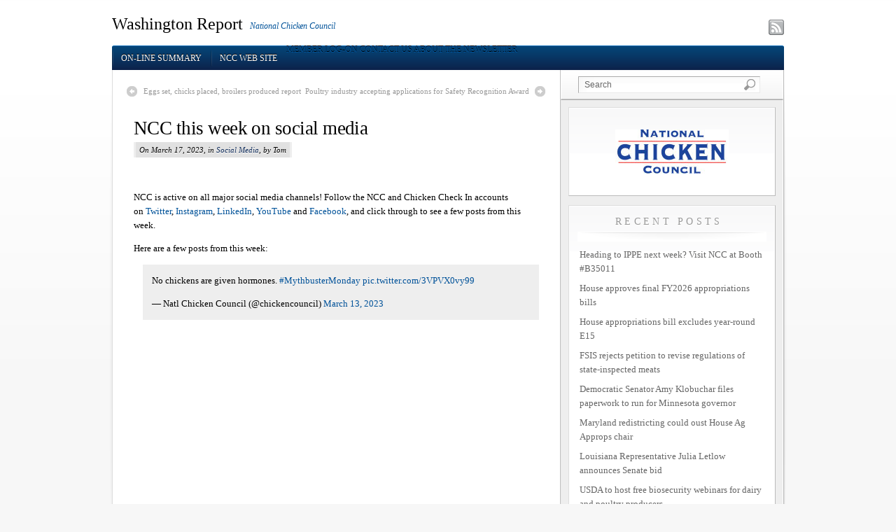

--- FILE ---
content_type: text/html; charset=UTF-8
request_url: https://www.nccwashingtonreport.com/2023/03/17/ncc-this-week-on-social-media-4/
body_size: 12724
content:
<!DOCTYPE html PUBLIC "-//W3C//DTD XHTML 1.0 Transitional//EN" "http://www.w3.org/TR/xhtml1/DTD/xhtml1-transitional.dtd">
<html xmlns="http://www.w3.org/1999/xhtml" lang="en-US">
  <head profile="http://gmpg.org/xfn/11">
	<meta http-equiv="Content-Type" content="text/html; charset=UTF-8" />
	<META NAME="ROBOTS" CONTENT="NOINDEX, NOFOLLOW">

<!-- Meta Images -->
	<link rel="shortcut icon" href="https://nccwashing1stg.wpengine.com/wp-content/uploads/2011/04/favicon.ico" type="image/x-icon" />	
<!-- Title and External Script Integration -->
			<title>NCC this week on social media - Washington Report</title>
		
	
<!-- Wordpress Stuff -->
	<meta name="generator" content="WordPress 6.8.3" /> <!-- leave this for stats -->
	<link rel="alternate" type="application/rss+xml" title="Washington Report RSS Feed" href="https://www.nccwashingtonreport.com/feed/" />
	<link rel="pingback" href="https://www.nccwashingtonreport.com/xmlrpc.php" />
	 <!-- This makes the comment box appear where the ‘reply to this comment’ link is -->
	<!-- Stylesheets -->
	<link rel="stylesheet" href="https://www.nccwashingtonreport.com/wp-content/themes/whitehouse/core/css/reset.css" type="text/css" media="screen" />
	<link rel="stylesheet" href="https://www.nccwashingtonreport.com/wp-content/themes/whitehouse/core/css/wp_core.css" type="text/css" media="screen" />
	<link rel="stylesheet" href="https://www.nccwashingtonreport.com/wp-content/themes/whitehouse/style.css" type="text/css" media="screen" />



<!-- Modules w/ Javascript -->	



	


<!-- IE -->
<!--[if lt IE 8]>
	<script src="http://ie7-js.googlecode.com/svn/version/2.0(beta3)/IE8.js" type="text/javascript"></script>
<![endif]-->
<!--[if IE 6]>
	<link rel="stylesheet" href="https://www.nccwashingtonreport.com/wp-content/themes/whitehouse/css/ie6.css" type="text/css" media="screen" />
	<script  type="text/javascript"  src="https://www.nccwashingtonreport.com/wp-content/themes/whitehouse/js/belatedpng.js"></script>
	<script>
	  DD_belatedPNG.fix('.pngbg, .welcometext, .icons a, .containershadow, .fboxdividers, #morefootbg, .plimage, .post-footer .left span, #welcome');
	 </script>	
<![endif]--><style type="text/css">


</style>
<!-- Font Replacement -->
  		<meta name='robots' content='index, follow, max-image-preview:large, max-snippet:-1, max-video-preview:-1' />
	<style>img:is([sizes="auto" i], [sizes^="auto," i]) { contain-intrinsic-size: 3000px 1500px }</style>
	
            <script data-no-defer="1" data-ezscrex="false" data-cfasync="false" data-pagespeed-no-defer data-cookieconsent="ignore">
                var ctPublicFunctions = {"_ajax_nonce":"481beff8a7","_rest_nonce":"6f98216d64","_ajax_url":"\/wp-admin\/admin-ajax.php","_rest_url":"https:\/\/www.nccwashingtonreport.com\/wp-json\/","data__cookies_type":"none","data__ajax_type":"rest","data__bot_detector_enabled":0,"data__frontend_data_log_enabled":1,"cookiePrefix":"","wprocket_detected":false,"host_url":"www.nccwashingtonreport.com","text__ee_click_to_select":"Click to select the whole data","text__ee_original_email":"The complete one is","text__ee_got_it":"Got it","text__ee_blocked":"Blocked","text__ee_cannot_connect":"Cannot connect","text__ee_cannot_decode":"Can not decode email. Unknown reason","text__ee_email_decoder":"CleanTalk email decoder","text__ee_wait_for_decoding":"The magic is on the way!","text__ee_decoding_process":"Please wait a few seconds while we decode the contact data."}
            </script>
        
            <script data-no-defer="1" data-ezscrex="false" data-cfasync="false" data-pagespeed-no-defer data-cookieconsent="ignore">
                var ctPublic = {"_ajax_nonce":"481beff8a7","settings__forms__check_internal":"0","settings__forms__check_external":"0","settings__forms__force_protection":0,"settings__forms__search_test":"1","settings__forms__wc_add_to_cart":"0","settings__data__bot_detector_enabled":0,"settings__sfw__anti_crawler":0,"blog_home":"https:\/\/www.nccwashingtonreport.com\/","pixel__setting":"3","pixel__enabled":true,"pixel__url":"https:\/\/moderate6-v4.cleantalk.org\/pixel\/f744851beafaa6163a54f1e465d861ac.gif","data__email_check_before_post":"1","data__email_check_exist_post":0,"data__cookies_type":"none","data__key_is_ok":false,"data__visible_fields_required":true,"wl_brandname":"Anti-Spam by CleanTalk","wl_brandname_short":"CleanTalk","ct_checkjs_key":"bdd86b1c0212087dd23c733d76bbbb36463f61a116aca174a0c60bedbc38ae43","emailEncoderPassKey":"43c7f90eb04172bfe005d8cdf3f9eb6a","bot_detector_forms_excluded":"W10=","advancedCacheExists":true,"varnishCacheExists":false,"wc_ajax_add_to_cart":false}
            </script>
        
	<!-- This site is optimized with the Yoast SEO plugin v26.6 - https://yoast.com/wordpress/plugins/seo/ -->
	<link rel="canonical" href="https://www.nccwashingtonreport.com/2023/03/17/ncc-this-week-on-social-media-4/" />
	<meta property="og:locale" content="en_US" />
	<meta property="og:type" content="article" />
	<meta property="og:title" content="NCC this week on social media - Washington Report" />
	<meta property="og:description" content="NCC is active on all major social media channels! Follow the NCC and Chicken Check In accounts on Twitter, Instagram, LinkedIn, YouTube and Facebook, and click through to see a few posts from this week. Here are a few posts from this week: No chickens are given hormones. #MythbusterMonday pic.twitter.com/3VPVX0vy99&mdash; Natl Chicken Council (@chickencouncil) March 13, 2023 Lower prices of both wing [&hellip;]" />
	<meta property="og:url" content="https://www.nccwashingtonreport.com/2023/03/17/ncc-this-week-on-social-media-4/" />
	<meta property="og:site_name" content="Washington Report" />
	<meta property="article:published_time" content="2023-03-17T01:30:25+00:00" />
	<meta property="article:modified_time" content="2023-03-17T14:17:24+00:00" />
	<meta name="author" content="Tom" />
	<meta name="twitter:card" content="summary_large_image" />
	<meta name="twitter:label1" content="Written by" />
	<meta name="twitter:data1" content="Tom" />
	<meta name="twitter:label2" content="Est. reading time" />
	<meta name="twitter:data2" content="1 minute" />
	<script type="application/ld+json" class="yoast-schema-graph">{"@context":"https://schema.org","@graph":[{"@type":"Article","@id":"https://www.nccwashingtonreport.com/2023/03/17/ncc-this-week-on-social-media-4/#article","isPartOf":{"@id":"https://www.nccwashingtonreport.com/2023/03/17/ncc-this-week-on-social-media-4/"},"author":{"name":"Tom","@id":"https://www.nccwashingtonreport.com/#/schema/person/b7d00886792453eb7ff58075aabf4e32"},"headline":"NCC this week on social media","datePublished":"2023-03-17T01:30:25+00:00","dateModified":"2023-03-17T14:17:24+00:00","mainEntityOfPage":{"@id":"https://www.nccwashingtonreport.com/2023/03/17/ncc-this-week-on-social-media-4/"},"wordCount":73,"publisher":{"@id":"https://www.nccwashingtonreport.com/#organization"},"articleSection":["Social Media"],"inLanguage":"en-US"},{"@type":"WebPage","@id":"https://www.nccwashingtonreport.com/2023/03/17/ncc-this-week-on-social-media-4/","url":"https://www.nccwashingtonreport.com/2023/03/17/ncc-this-week-on-social-media-4/","name":"NCC this week on social media - Washington Report","isPartOf":{"@id":"https://www.nccwashingtonreport.com/#website"},"datePublished":"2023-03-17T01:30:25+00:00","dateModified":"2023-03-17T14:17:24+00:00","breadcrumb":{"@id":"https://www.nccwashingtonreport.com/2023/03/17/ncc-this-week-on-social-media-4/#breadcrumb"},"inLanguage":"en-US","potentialAction":[{"@type":"ReadAction","target":["https://www.nccwashingtonreport.com/2023/03/17/ncc-this-week-on-social-media-4/"]}]},{"@type":"BreadcrumbList","@id":"https://www.nccwashingtonreport.com/2023/03/17/ncc-this-week-on-social-media-4/#breadcrumb","itemListElement":[{"@type":"ListItem","position":1,"name":"Home","item":"https://www.nccwashingtonreport.com/"},{"@type":"ListItem","position":2,"name":"NCC this week on social media"}]},{"@type":"WebSite","@id":"https://www.nccwashingtonreport.com/#website","url":"https://www.nccwashingtonreport.com/","name":"Washington Report","description":"National Chicken Council","publisher":{"@id":"https://www.nccwashingtonreport.com/#organization"},"potentialAction":[{"@type":"SearchAction","target":{"@type":"EntryPoint","urlTemplate":"https://www.nccwashingtonreport.com/?s={search_term_string}"},"query-input":{"@type":"PropertyValueSpecification","valueRequired":true,"valueName":"search_term_string"}}],"inLanguage":"en-US"},{"@type":"Organization","@id":"https://www.nccwashingtonreport.com/#organization","name":"National Chicken Council","url":"https://www.nccwashingtonreport.com/","logo":{"@type":"ImageObject","inLanguage":"en-US","@id":"https://www.nccwashingtonreport.com/#/schema/logo/image/","url":"https://www.nccwashingtonreport.com/wp-content/uploads/2011/03/NCC-logo.jpg","contentUrl":"https://www.nccwashingtonreport.com/wp-content/uploads/2011/03/NCC-logo.jpg","width":"162","height":"63","caption":"National Chicken Council"},"image":{"@id":"https://www.nccwashingtonreport.com/#/schema/logo/image/"}},{"@type":"Person","@id":"https://www.nccwashingtonreport.com/#/schema/person/b7d00886792453eb7ff58075aabf4e32","name":"Tom","image":{"@type":"ImageObject","inLanguage":"en-US","@id":"https://www.nccwashingtonreport.com/#/schema/person/image/","url":"https://secure.gravatar.com/avatar/3cb02d3e23710455df5114c4042b08602c16fe3eed4569d64f79c241ab2a087a?s=96&d=mm&r=g","contentUrl":"https://secure.gravatar.com/avatar/3cb02d3e23710455df5114c4042b08602c16fe3eed4569d64f79c241ab2a087a?s=96&d=mm&r=g","caption":"Tom"},"url":"https://www.nccwashingtonreport.com/author/tom/"}]}</script>
	<!-- / Yoast SEO plugin. -->


<link rel='dns-prefetch' href='//stats.wp.com' />
<link rel='dns-prefetch' href='//v0.wordpress.com' />
<script type="text/javascript">
/* <![CDATA[ */
window._wpemojiSettings = {"baseUrl":"https:\/\/s.w.org\/images\/core\/emoji\/16.0.1\/72x72\/","ext":".png","svgUrl":"https:\/\/s.w.org\/images\/core\/emoji\/16.0.1\/svg\/","svgExt":".svg","source":{"concatemoji":"https:\/\/www.nccwashingtonreport.com\/wp-includes\/js\/wp-emoji-release.min.js?ver=6.8.3"}};
/*! This file is auto-generated */
!function(s,n){var o,i,e;function c(e){try{var t={supportTests:e,timestamp:(new Date).valueOf()};sessionStorage.setItem(o,JSON.stringify(t))}catch(e){}}function p(e,t,n){e.clearRect(0,0,e.canvas.width,e.canvas.height),e.fillText(t,0,0);var t=new Uint32Array(e.getImageData(0,0,e.canvas.width,e.canvas.height).data),a=(e.clearRect(0,0,e.canvas.width,e.canvas.height),e.fillText(n,0,0),new Uint32Array(e.getImageData(0,0,e.canvas.width,e.canvas.height).data));return t.every(function(e,t){return e===a[t]})}function u(e,t){e.clearRect(0,0,e.canvas.width,e.canvas.height),e.fillText(t,0,0);for(var n=e.getImageData(16,16,1,1),a=0;a<n.data.length;a++)if(0!==n.data[a])return!1;return!0}function f(e,t,n,a){switch(t){case"flag":return n(e,"\ud83c\udff3\ufe0f\u200d\u26a7\ufe0f","\ud83c\udff3\ufe0f\u200b\u26a7\ufe0f")?!1:!n(e,"\ud83c\udde8\ud83c\uddf6","\ud83c\udde8\u200b\ud83c\uddf6")&&!n(e,"\ud83c\udff4\udb40\udc67\udb40\udc62\udb40\udc65\udb40\udc6e\udb40\udc67\udb40\udc7f","\ud83c\udff4\u200b\udb40\udc67\u200b\udb40\udc62\u200b\udb40\udc65\u200b\udb40\udc6e\u200b\udb40\udc67\u200b\udb40\udc7f");case"emoji":return!a(e,"\ud83e\udedf")}return!1}function g(e,t,n,a){var r="undefined"!=typeof WorkerGlobalScope&&self instanceof WorkerGlobalScope?new OffscreenCanvas(300,150):s.createElement("canvas"),o=r.getContext("2d",{willReadFrequently:!0}),i=(o.textBaseline="top",o.font="600 32px Arial",{});return e.forEach(function(e){i[e]=t(o,e,n,a)}),i}function t(e){var t=s.createElement("script");t.src=e,t.defer=!0,s.head.appendChild(t)}"undefined"!=typeof Promise&&(o="wpEmojiSettingsSupports",i=["flag","emoji"],n.supports={everything:!0,everythingExceptFlag:!0},e=new Promise(function(e){s.addEventListener("DOMContentLoaded",e,{once:!0})}),new Promise(function(t){var n=function(){try{var e=JSON.parse(sessionStorage.getItem(o));if("object"==typeof e&&"number"==typeof e.timestamp&&(new Date).valueOf()<e.timestamp+604800&&"object"==typeof e.supportTests)return e.supportTests}catch(e){}return null}();if(!n){if("undefined"!=typeof Worker&&"undefined"!=typeof OffscreenCanvas&&"undefined"!=typeof URL&&URL.createObjectURL&&"undefined"!=typeof Blob)try{var e="postMessage("+g.toString()+"("+[JSON.stringify(i),f.toString(),p.toString(),u.toString()].join(",")+"));",a=new Blob([e],{type:"text/javascript"}),r=new Worker(URL.createObjectURL(a),{name:"wpTestEmojiSupports"});return void(r.onmessage=function(e){c(n=e.data),r.terminate(),t(n)})}catch(e){}c(n=g(i,f,p,u))}t(n)}).then(function(e){for(var t in e)n.supports[t]=e[t],n.supports.everything=n.supports.everything&&n.supports[t],"flag"!==t&&(n.supports.everythingExceptFlag=n.supports.everythingExceptFlag&&n.supports[t]);n.supports.everythingExceptFlag=n.supports.everythingExceptFlag&&!n.supports.flag,n.DOMReady=!1,n.readyCallback=function(){n.DOMReady=!0}}).then(function(){return e}).then(function(){var e;n.supports.everything||(n.readyCallback(),(e=n.source||{}).concatemoji?t(e.concatemoji):e.wpemoji&&e.twemoji&&(t(e.twemoji),t(e.wpemoji)))}))}((window,document),window._wpemojiSettings);
/* ]]> */
</script>
<link rel='stylesheet' id='colorbox-theme9-css' href='https://www.nccwashingtonreport.com/wp-content/plugins/jquery-colorbox/themes/theme9/colorbox.css?ver=4.6.2' type='text/css' media='screen' />
<link rel='stylesheet' id='embedpress-css-css' href='https://www.nccwashingtonreport.com/wp-content/plugins/embedpress/assets/css/embedpress.css?ver=1767258610' type='text/css' media='all' />
<link rel='stylesheet' id='embedpress-lazy-load-css-css' href='https://www.nccwashingtonreport.com/wp-content/plugins/embedpress/assets/css/lazy-load.css?ver=1767258610' type='text/css' media='all' />
<link rel='stylesheet' id='embedpress-blocks-style-css' href='https://www.nccwashingtonreport.com/wp-content/plugins/embedpress/assets/css/blocks.build.css?ver=1767258610' type='text/css' media='all' />
<style id='wp-emoji-styles-inline-css' type='text/css'>

	img.wp-smiley, img.emoji {
		display: inline !important;
		border: none !important;
		box-shadow: none !important;
		height: 1em !important;
		width: 1em !important;
		margin: 0 0.07em !important;
		vertical-align: -0.1em !important;
		background: none !important;
		padding: 0 !important;
	}
</style>
<link rel='stylesheet' id='wp-block-library-css' href='https://www.nccwashingtonreport.com/wp-includes/css/dist/block-library/style.min.css?ver=6.8.3' type='text/css' media='all' />
<style id='classic-theme-styles-inline-css' type='text/css'>
/*! This file is auto-generated */
.wp-block-button__link{color:#fff;background-color:#32373c;border-radius:9999px;box-shadow:none;text-decoration:none;padding:calc(.667em + 2px) calc(1.333em + 2px);font-size:1.125em}.wp-block-file__button{background:#32373c;color:#fff;text-decoration:none}
</style>
<link rel='stylesheet' id='mediaelement-css' href='https://www.nccwashingtonreport.com/wp-includes/js/mediaelement/mediaelementplayer-legacy.min.css?ver=4.2.17' type='text/css' media='all' />
<link rel='stylesheet' id='wp-mediaelement-css' href='https://www.nccwashingtonreport.com/wp-includes/js/mediaelement/wp-mediaelement.min.css?ver=6.8.3' type='text/css' media='all' />
<style id='jetpack-sharing-buttons-style-inline-css' type='text/css'>
.jetpack-sharing-buttons__services-list{display:flex;flex-direction:row;flex-wrap:wrap;gap:0;list-style-type:none;margin:5px;padding:0}.jetpack-sharing-buttons__services-list.has-small-icon-size{font-size:12px}.jetpack-sharing-buttons__services-list.has-normal-icon-size{font-size:16px}.jetpack-sharing-buttons__services-list.has-large-icon-size{font-size:24px}.jetpack-sharing-buttons__services-list.has-huge-icon-size{font-size:36px}@media print{.jetpack-sharing-buttons__services-list{display:none!important}}.editor-styles-wrapper .wp-block-jetpack-sharing-buttons{gap:0;padding-inline-start:0}ul.jetpack-sharing-buttons__services-list.has-background{padding:1.25em 2.375em}
</style>
<style id='global-styles-inline-css' type='text/css'>
:root{--wp--preset--aspect-ratio--square: 1;--wp--preset--aspect-ratio--4-3: 4/3;--wp--preset--aspect-ratio--3-4: 3/4;--wp--preset--aspect-ratio--3-2: 3/2;--wp--preset--aspect-ratio--2-3: 2/3;--wp--preset--aspect-ratio--16-9: 16/9;--wp--preset--aspect-ratio--9-16: 9/16;--wp--preset--color--black: #000000;--wp--preset--color--cyan-bluish-gray: #abb8c3;--wp--preset--color--white: #ffffff;--wp--preset--color--pale-pink: #f78da7;--wp--preset--color--vivid-red: #cf2e2e;--wp--preset--color--luminous-vivid-orange: #ff6900;--wp--preset--color--luminous-vivid-amber: #fcb900;--wp--preset--color--light-green-cyan: #7bdcb5;--wp--preset--color--vivid-green-cyan: #00d084;--wp--preset--color--pale-cyan-blue: #8ed1fc;--wp--preset--color--vivid-cyan-blue: #0693e3;--wp--preset--color--vivid-purple: #9b51e0;--wp--preset--gradient--vivid-cyan-blue-to-vivid-purple: linear-gradient(135deg,rgba(6,147,227,1) 0%,rgb(155,81,224) 100%);--wp--preset--gradient--light-green-cyan-to-vivid-green-cyan: linear-gradient(135deg,rgb(122,220,180) 0%,rgb(0,208,130) 100%);--wp--preset--gradient--luminous-vivid-amber-to-luminous-vivid-orange: linear-gradient(135deg,rgba(252,185,0,1) 0%,rgba(255,105,0,1) 100%);--wp--preset--gradient--luminous-vivid-orange-to-vivid-red: linear-gradient(135deg,rgba(255,105,0,1) 0%,rgb(207,46,46) 100%);--wp--preset--gradient--very-light-gray-to-cyan-bluish-gray: linear-gradient(135deg,rgb(238,238,238) 0%,rgb(169,184,195) 100%);--wp--preset--gradient--cool-to-warm-spectrum: linear-gradient(135deg,rgb(74,234,220) 0%,rgb(151,120,209) 20%,rgb(207,42,186) 40%,rgb(238,44,130) 60%,rgb(251,105,98) 80%,rgb(254,248,76) 100%);--wp--preset--gradient--blush-light-purple: linear-gradient(135deg,rgb(255,206,236) 0%,rgb(152,150,240) 100%);--wp--preset--gradient--blush-bordeaux: linear-gradient(135deg,rgb(254,205,165) 0%,rgb(254,45,45) 50%,rgb(107,0,62) 100%);--wp--preset--gradient--luminous-dusk: linear-gradient(135deg,rgb(255,203,112) 0%,rgb(199,81,192) 50%,rgb(65,88,208) 100%);--wp--preset--gradient--pale-ocean: linear-gradient(135deg,rgb(255,245,203) 0%,rgb(182,227,212) 50%,rgb(51,167,181) 100%);--wp--preset--gradient--electric-grass: linear-gradient(135deg,rgb(202,248,128) 0%,rgb(113,206,126) 100%);--wp--preset--gradient--midnight: linear-gradient(135deg,rgb(2,3,129) 0%,rgb(40,116,252) 100%);--wp--preset--font-size--small: 13px;--wp--preset--font-size--medium: 20px;--wp--preset--font-size--large: 36px;--wp--preset--font-size--x-large: 42px;--wp--preset--spacing--20: 0.44rem;--wp--preset--spacing--30: 0.67rem;--wp--preset--spacing--40: 1rem;--wp--preset--spacing--50: 1.5rem;--wp--preset--spacing--60: 2.25rem;--wp--preset--spacing--70: 3.38rem;--wp--preset--spacing--80: 5.06rem;--wp--preset--shadow--natural: 6px 6px 9px rgba(0, 0, 0, 0.2);--wp--preset--shadow--deep: 12px 12px 50px rgba(0, 0, 0, 0.4);--wp--preset--shadow--sharp: 6px 6px 0px rgba(0, 0, 0, 0.2);--wp--preset--shadow--outlined: 6px 6px 0px -3px rgba(255, 255, 255, 1), 6px 6px rgba(0, 0, 0, 1);--wp--preset--shadow--crisp: 6px 6px 0px rgba(0, 0, 0, 1);}:where(.is-layout-flex){gap: 0.5em;}:where(.is-layout-grid){gap: 0.5em;}body .is-layout-flex{display: flex;}.is-layout-flex{flex-wrap: wrap;align-items: center;}.is-layout-flex > :is(*, div){margin: 0;}body .is-layout-grid{display: grid;}.is-layout-grid > :is(*, div){margin: 0;}:where(.wp-block-columns.is-layout-flex){gap: 2em;}:where(.wp-block-columns.is-layout-grid){gap: 2em;}:where(.wp-block-post-template.is-layout-flex){gap: 1.25em;}:where(.wp-block-post-template.is-layout-grid){gap: 1.25em;}.has-black-color{color: var(--wp--preset--color--black) !important;}.has-cyan-bluish-gray-color{color: var(--wp--preset--color--cyan-bluish-gray) !important;}.has-white-color{color: var(--wp--preset--color--white) !important;}.has-pale-pink-color{color: var(--wp--preset--color--pale-pink) !important;}.has-vivid-red-color{color: var(--wp--preset--color--vivid-red) !important;}.has-luminous-vivid-orange-color{color: var(--wp--preset--color--luminous-vivid-orange) !important;}.has-luminous-vivid-amber-color{color: var(--wp--preset--color--luminous-vivid-amber) !important;}.has-light-green-cyan-color{color: var(--wp--preset--color--light-green-cyan) !important;}.has-vivid-green-cyan-color{color: var(--wp--preset--color--vivid-green-cyan) !important;}.has-pale-cyan-blue-color{color: var(--wp--preset--color--pale-cyan-blue) !important;}.has-vivid-cyan-blue-color{color: var(--wp--preset--color--vivid-cyan-blue) !important;}.has-vivid-purple-color{color: var(--wp--preset--color--vivid-purple) !important;}.has-black-background-color{background-color: var(--wp--preset--color--black) !important;}.has-cyan-bluish-gray-background-color{background-color: var(--wp--preset--color--cyan-bluish-gray) !important;}.has-white-background-color{background-color: var(--wp--preset--color--white) !important;}.has-pale-pink-background-color{background-color: var(--wp--preset--color--pale-pink) !important;}.has-vivid-red-background-color{background-color: var(--wp--preset--color--vivid-red) !important;}.has-luminous-vivid-orange-background-color{background-color: var(--wp--preset--color--luminous-vivid-orange) !important;}.has-luminous-vivid-amber-background-color{background-color: var(--wp--preset--color--luminous-vivid-amber) !important;}.has-light-green-cyan-background-color{background-color: var(--wp--preset--color--light-green-cyan) !important;}.has-vivid-green-cyan-background-color{background-color: var(--wp--preset--color--vivid-green-cyan) !important;}.has-pale-cyan-blue-background-color{background-color: var(--wp--preset--color--pale-cyan-blue) !important;}.has-vivid-cyan-blue-background-color{background-color: var(--wp--preset--color--vivid-cyan-blue) !important;}.has-vivid-purple-background-color{background-color: var(--wp--preset--color--vivid-purple) !important;}.has-black-border-color{border-color: var(--wp--preset--color--black) !important;}.has-cyan-bluish-gray-border-color{border-color: var(--wp--preset--color--cyan-bluish-gray) !important;}.has-white-border-color{border-color: var(--wp--preset--color--white) !important;}.has-pale-pink-border-color{border-color: var(--wp--preset--color--pale-pink) !important;}.has-vivid-red-border-color{border-color: var(--wp--preset--color--vivid-red) !important;}.has-luminous-vivid-orange-border-color{border-color: var(--wp--preset--color--luminous-vivid-orange) !important;}.has-luminous-vivid-amber-border-color{border-color: var(--wp--preset--color--luminous-vivid-amber) !important;}.has-light-green-cyan-border-color{border-color: var(--wp--preset--color--light-green-cyan) !important;}.has-vivid-green-cyan-border-color{border-color: var(--wp--preset--color--vivid-green-cyan) !important;}.has-pale-cyan-blue-border-color{border-color: var(--wp--preset--color--pale-cyan-blue) !important;}.has-vivid-cyan-blue-border-color{border-color: var(--wp--preset--color--vivid-cyan-blue) !important;}.has-vivid-purple-border-color{border-color: var(--wp--preset--color--vivid-purple) !important;}.has-vivid-cyan-blue-to-vivid-purple-gradient-background{background: var(--wp--preset--gradient--vivid-cyan-blue-to-vivid-purple) !important;}.has-light-green-cyan-to-vivid-green-cyan-gradient-background{background: var(--wp--preset--gradient--light-green-cyan-to-vivid-green-cyan) !important;}.has-luminous-vivid-amber-to-luminous-vivid-orange-gradient-background{background: var(--wp--preset--gradient--luminous-vivid-amber-to-luminous-vivid-orange) !important;}.has-luminous-vivid-orange-to-vivid-red-gradient-background{background: var(--wp--preset--gradient--luminous-vivid-orange-to-vivid-red) !important;}.has-very-light-gray-to-cyan-bluish-gray-gradient-background{background: var(--wp--preset--gradient--very-light-gray-to-cyan-bluish-gray) !important;}.has-cool-to-warm-spectrum-gradient-background{background: var(--wp--preset--gradient--cool-to-warm-spectrum) !important;}.has-blush-light-purple-gradient-background{background: var(--wp--preset--gradient--blush-light-purple) !important;}.has-blush-bordeaux-gradient-background{background: var(--wp--preset--gradient--blush-bordeaux) !important;}.has-luminous-dusk-gradient-background{background: var(--wp--preset--gradient--luminous-dusk) !important;}.has-pale-ocean-gradient-background{background: var(--wp--preset--gradient--pale-ocean) !important;}.has-electric-grass-gradient-background{background: var(--wp--preset--gradient--electric-grass) !important;}.has-midnight-gradient-background{background: var(--wp--preset--gradient--midnight) !important;}.has-small-font-size{font-size: var(--wp--preset--font-size--small) !important;}.has-medium-font-size{font-size: var(--wp--preset--font-size--medium) !important;}.has-large-font-size{font-size: var(--wp--preset--font-size--large) !important;}.has-x-large-font-size{font-size: var(--wp--preset--font-size--x-large) !important;}
:where(.wp-block-post-template.is-layout-flex){gap: 1.25em;}:where(.wp-block-post-template.is-layout-grid){gap: 1.25em;}
:where(.wp-block-columns.is-layout-flex){gap: 2em;}:where(.wp-block-columns.is-layout-grid){gap: 2em;}
:root :where(.wp-block-pullquote){font-size: 1.5em;line-height: 1.6;}
</style>
<link rel='stylesheet' id='cleantalk-public-css-css' href='https://www.nccwashingtonreport.com/wp-content/plugins/cleantalk-spam-protect/css/cleantalk-public.min.css?ver=6.70.1_1767258566' type='text/css' media='all' />
<link rel='stylesheet' id='cleantalk-email-decoder-css-css' href='https://www.nccwashingtonreport.com/wp-content/plugins/cleantalk-spam-protect/css/cleantalk-email-decoder.min.css?ver=6.70.1_1767258566' type='text/css' media='all' />
<link rel='stylesheet' id='chld_thm_cfg_separate-css' href='https://www.nccwashingtonreport.com/wp-content/themes/whitehouse-child/ctc-style.css?ver=6.8.3' type='text/css' media='all' />
<link rel='stylesheet' id='gca-column-styles-css' href='https://www.nccwashingtonreport.com/wp-content/plugins/genesis-columns-advanced/css/gca-column-styles.css?ver=6.8.3' type='text/css' media='all' />
<script type="text/javascript" src="https://www.nccwashingtonreport.com/wp-includes/js/jquery/jquery.min.js?ver=3.7.1" id="jquery-core-js"></script>
<script type="text/javascript" src="https://www.nccwashingtonreport.com/wp-includes/js/jquery/jquery-migrate.min.js?ver=3.4.1" id="jquery-migrate-js"></script>
<script type="text/javascript" id="colorbox-js-extra">
/* <![CDATA[ */
var jQueryColorboxSettingsArray = {"jQueryColorboxVersion":"4.6.2","colorboxInline":"false","colorboxIframe":"false","colorboxGroupId":"","colorboxTitle":"","colorboxWidth":"false","colorboxHeight":"false","colorboxMaxWidth":"false","colorboxMaxHeight":"false","colorboxSlideshow":"false","colorboxSlideshowAuto":"false","colorboxScalePhotos":"false","colorboxPreloading":"false","colorboxOverlayClose":"false","colorboxLoop":"true","colorboxEscKey":"true","colorboxArrowKey":"true","colorboxScrolling":"true","colorboxOpacity":"0.85","colorboxTransition":"elastic","colorboxSpeed":"350","colorboxSlideshowSpeed":"2500","colorboxClose":"close","colorboxNext":"next","colorboxPrevious":"previous","colorboxSlideshowStart":"start slideshow","colorboxSlideshowStop":"stop slideshow","colorboxCurrent":"{current} of {total} images","colorboxXhrError":"This content failed to load.","colorboxImgError":"This image failed to load.","colorboxImageMaxWidth":"false","colorboxImageMaxHeight":"false","colorboxImageHeight":"false","colorboxImageWidth":"false","colorboxLinkHeight":"false","colorboxLinkWidth":"false","colorboxInitialHeight":"100","colorboxInitialWidth":"300","autoColorboxJavaScript":"","autoHideFlash":"","autoColorbox":"true","autoColorboxGalleries":"","addZoomOverlay":"","useGoogleJQuery":"","colorboxAddClassToLinks":""};
/* ]]> */
</script>
<script type="text/javascript" src="https://www.nccwashingtonreport.com/wp-content/plugins/jquery-colorbox/js/jquery.colorbox-min.js?ver=1.4.33" id="colorbox-js"></script>
<script type="text/javascript" src="https://www.nccwashingtonreport.com/wp-content/plugins/jquery-colorbox/js/jquery-colorbox-wrapper-min.js?ver=4.6.2" id="colorbox-wrapper-js"></script>
<script type="text/javascript" src="https://www.nccwashingtonreport.com/wp-content/plugins/cleantalk-spam-protect/js/apbct-public-bundle_gathering.min.js?ver=6.70.1_1767258566" id="apbct-public-bundle_gathering.min-js-js"></script>
<link rel="https://api.w.org/" href="https://www.nccwashingtonreport.com/wp-json/" /><link rel="alternate" title="JSON" type="application/json" href="https://www.nccwashingtonreport.com/wp-json/wp/v2/posts/56061" /><link rel="EditURI" type="application/rsd+xml" title="RSD" href="https://www.nccwashingtonreport.com/xmlrpc.php?rsd" />
<link rel='shortlink' href='https://wp.me/p3V8He-eAd' />
	<style>img#wpstats{display:none}</style>
				<style type="text/css" id="wp-custom-css">
			.post-footer {
  display: none !important;
}		</style>
		</head>
<body class="wp-singular post-template-default single single-post postid-56061 single-format-standard wp-theme-whitehouse wp-child-theme-whitehouse-child">
		<div id="site">
		<div id="wrapper">
			
	
					<div id="header" class="fix">
						<div class="content fix">
							<div class="headline">
																<h1 class="site-title"><a class="home" href="https://www.nccwashingtonreport.com/" title="Home">Washington Report</a></h1>
								<h2 class="site-description"><a class="home" href="https://www.nccwashingtonreport.com/" title="Home">National Chicken Council</a></h2>
															</div>
							<div class="icons">
								
																<a target="_blank" href="https://www.nccwashingtonreport.com/feed/" class="rsslink"></a>
																<a href="feed://nccwashingtonreport.com/feed/" style="width:132px;color:#fff;margin-right:10px;line-height:2em;">Subscribe to RSS feed</a>
																
							</div>
						</div>
					</div>
					<div class="container fix ">
						<div class="effect containershadow">
							<div class="effect containershadow_rpt">
								<div id="sitenav" class="content fix">
									<div id="nav" class="fix">
										<ul class="dropdown clearfix">
										<li class="page_item"><a class="home" href="https://www.nccwashingtonreport.com/">On-line Summary</a></li>
										<li class="page_item"><a href="http://www.nationalchickencouncil.org/" target="_blank">NCC Web Site</a></li>
										<!--<li class="page_item"><a href="https://www.nccwashingtonreport.com/about/" target="_blank">About The Washington Report</a></li>
										<li class="page_item"><a href="https://www.nccwashingtonreport.com/contact/" target="_blank">Contact The Washington Report</a></li>
										<li class="page_item"><a href="https://www.chickenusa.org/Scripts/4Disapi.dll/4DCGI/logon/Logonmain.html" target="_blank" class="right">Member Log-on</a></li>-->
										</ul>
						<div id="right">
                                        	<a href="https://www.chickenusa.org/Scripts/4Disapi.dll/4DCGI/logon/Logonmain.html" target="_blank">Member Log-on</a>
                                            	<a href="http://nccwashingtonreport.com/contact/">Contact Us</a>
                                            	<a href="http://nccwashingtonreport.com/about/">About the Newsletter</a>
						</div>
									</div><!-- /nav -->
									<div class="clear"></div>
								</div>
								

<div id="contentcontainer" class="content fix"> 
	<div id="contentborder">

				
					
				
		
			<div id="maincontent"  >
								
							<div class="post-nav fix"> <span class="previous"><a href="https://www.nccwashingtonreport.com/2023/03/17/eggs-set-chicks-placed-broilers-produced-report-220/" rel="prev">Eggs set, chicks placed, broilers produced report</a></span> <span class="next"><a href="https://www.nccwashingtonreport.com/2023/03/17/poultry-industry-accepting-applications-for-safety-recognition-award/" rel="next">Poultry industry accepting applications for Safety Recognition Award</a></span></div>
					
	<div class="postwrap fix">	
		<div class="post-56061 post type-post status-publish format-standard hentry category-social-media" id="post-56061">
				
			<div class="copy fix">		
										
					<div class="post-header fix post-nothumb" style="">
						<div class="post-title-section fix">
							<div class="post-title fix">
								<h2><a href="https://www.nccwashingtonreport.com/2023/03/17/ncc-this-week-on-social-media-4/" rel="bookmark" title="Permanent Link to NCC this week on social media">NCC this week on social media</a></h2>
								<div class="metabar">
									<em>
									On March 17, 2023, 
									in <a href="https://www.nccwashingtonreport.com/category/social-media/" rel="category tag">Social Media</a>, 
									by Tom									<!--  -->
									</em>
								</div>
							</div>
						</div>
						<!--/post-title -->

											</div>				
			
			</div>
						  	
				<div class="copy fix">
										<div class="textcontent">
						<p>NCC is active on all major social media channels! Follow the NCC and Chicken Check In accounts on <a href="http://www.twitter.com/chickencouncil" data-cke-saved-href="http://www.twitter.com/chickencouncil">Twitter</a>, <a href="https://www.instagram.com/chickencheck.in/" data-cke-saved-href="https://www.instagram.com/chickencheck.in/">Instagram</a>, <a href="https://www.linkedin.com/company/national-chicken-council/about/" data-cke-saved-href="https://www.linkedin.com/company/national-chicken-council/about/">LinkedIn</a>, <a href="https://youtube.com/@chickenroost2446" data-cke-saved-href="https://youtube.com/@chickenroost2446">YouTube</a> and <a href="https://www.facebook.com/ChickenRoost/" data-cke-saved-href="https://www.facebook.com/ChickenRoost/">Facebook</a>, and click through to see a few posts from this week.</p>
<p><span id="more-56061"></span></p>
<p>Here are a few posts from this week:</p>
<p><div class="ose-twitter ose-uid-5de466a954e305f64d30c2a80af18692 ose-embedpress-responsive" style="width:600px; height:550px; max-height:550px; max-width:100%; display:inline-block;" data-embed-type="Twitter"><div class="embed-twitter"><blockquote class="twitter-tweet" data-width="600" data-dnt="true"><p lang="en" dir="ltr">No chickens are given hormones. <a href="https://twitter.com/hashtag/MythbusterMonday?src=hash&amp;ref_src=twsrc%5Etfw">#MythbusterMonday</a> <a href="https://t.co/3VPVX0vy99">pic.twitter.com/3VPVX0vy99</a></p>&mdash; Natl Chicken Council (@chickencouncil) <a href="https://twitter.com/chickencouncil/status/1635347324426940416?ref_src=twsrc%5Etfw">March 13, 2023</a></blockquote><script async src="https://platform.twitter.com/widgets.js" charset="utf-8"></script></div></div></p>
<p><div class="ose-twitter ose-uid-86abc23a3062050bc1a6c14864b0ab7c ose-embedpress-responsive" style="width:600px; height:550px; max-height:550px; max-width:100%; display:inline-block;" data-embed-type="Twitter"><div class="embed-twitter"><blockquote class="twitter-tweet" data-width="600" data-dnt="true"><p lang="en" dir="ltr">Lower prices of both wing &amp; breast meat are creating a strong opportunity for grocers &amp; restaurants to position chicken as an inflation-busting protein item. And with March Madness upon us, the timing couldn’t be better, writes <a href="https://twitter.com/CoBank?ref_src=twsrc%5Etfw">@CoBank</a>&#39;s <a href="https://twitter.com/brearnest1?ref_src=twsrc%5Etfw">@brearnest1</a>: <a href="https://t.co/Efajk1M8WY">https://t.co/Efajk1M8WY</a></p>&mdash; Natl Chicken Council (@chickencouncil) <a href="https://twitter.com/chickencouncil/status/1635388267628740608?ref_src=twsrc%5Etfw">March 13, 2023</a></blockquote><script async src="https://platform.twitter.com/widgets.js" charset="utf-8"></script></div></div></p>
<p><div class="ose-twitter ose-uid-a2c0ac5fdd10e3ee8b4cc678658c6004 ose-embedpress-responsive" style="width:600px; height:550px; max-height:550px; max-width:100%; display:inline-block;" data-embed-type="Twitter"><div class="embed-twitter"><blockquote class="twitter-tweet" data-width="600" data-dnt="true"><p lang="en" dir="ltr">Poultry industry accepting applications for Safety Recognition Award: <a href="https://t.co/O3Nan8xqIv">https://t.co/O3Nan8xqIv</a> <a href="https://twitter.com/USPOULTRY1947?ref_src=twsrc%5Etfw">@USPOULTRY1947</a> <a href="https://twitter.com/natlturkeyfed?ref_src=twsrc%5Etfw">@natlturkeyfed</a> <a href="https://t.co/nwxK4iFWzl">pic.twitter.com/nwxK4iFWzl</a></p>&mdash; Natl Chicken Council (@chickencouncil) <a href="https://twitter.com/chickencouncil/status/1636365221018083328?ref_src=twsrc%5Etfw">March 16, 2023</a></blockquote><script async src="https://platform.twitter.com/widgets.js" charset="utf-8"></script></div></div></p>
<p><div class="ose-twitter ose-uid-a9755f087a26d6c377c70a5366556903 ose-embedpress-responsive" style="width:600px; height:550px; max-height:550px; max-width:100%; display:inline-block;" data-embed-type="Twitter"><div class="embed-twitter"><blockquote class="twitter-tweet" data-width="600" data-dnt="true"><p lang="en" dir="ltr">Happy St. Patrick&#39;s Day from our coop to yours! <a href="https://twitter.com/hashtag/CluckofTheIrish?src=hash&amp;ref_src=twsrc%5Etfw">#CluckofTheIrish</a> <a href="https://t.co/VqCDSI4hlv">pic.twitter.com/VqCDSI4hlv</a></p>&mdash; Natl Chicken Council (@chickencouncil) <a href="https://twitter.com/chickencouncil/status/1636714013651525635?ref_src=twsrc%5Etfw">March 17, 2023</a></blockquote><script async src="https://platform.twitter.com/widgets.js" charset="utf-8"></script></div></div></p>
	
							
							
					</div>	
					<div class="tags">
					&nbsp;
					</div>
				</div>
												
								
			<div class="post-footer">
			<div class="left">
			<!--  -->
				
		</div>
		<div class="right">
				 
				 
																		</div>
		<br class="fix" />
	
</div>		</div><!--post -->

	</div>
	
	
	<div class="clear"></div>
	
				
						<div class="postwrap">	
<div class="hentry">		
	<div class="copy"> </div>
</div>
<br/><br/>
</div>			
			
	
		
				</div>
		
			<div id="sidebar" role="complementary">
	
			<div id="sidesearch" class="fix">
				
<form method="get" id="searchform" class="" action="https://www.nccwashingtonreport.com/">
	<fieldset>
		<input type="text" value="Search" name="s" id="s" onfocus="if (this.value == 'Search') {this.value = '';}" onblur="if (this.value == '') {this.value = 'Search';}" />

		<input type="image" value="Go" src="https://www.nccwashingtonreport.com/wp-content/themes/whitehouse/images/search-btn.png" class="submit btn" />
	</fieldset>
</form>
	
		</div>
		
	<div id="widgets">
			
					<div id="text-3" class="widget_text widget"><div class="winner">			<div class="textwidget"><br />
<center><a href="http://www.nationalchickencouncil.org/" target="_blank"><img src="https://www.nccwashingtonreport.com/wp-content/uploads/2011/03/NCC-logo.jpg" /></a></center></div>
		&nbsp;</div></div>
		<div id="recent-posts-2" class="widget_recent_entries widget"><div class="winner">
		<h3 class="wtitle">Recent Posts&nbsp;</h3>
		<ul>
											<li>
					<a href="https://www.nccwashingtonreport.com/2026/01/23/heading-to-ippe-next-week-visit-ncc-at-booth-b35011/">Heading to IPPE next week? Visit NCC at Booth #B35011</a>
									</li>
											<li>
					<a href="https://www.nccwashingtonreport.com/2026/01/23/house-approves-final-fy2026-appropriations-bills/">House approves final FY2026 appropriations bills</a>
									</li>
											<li>
					<a href="https://www.nccwashingtonreport.com/2026/01/23/house-appropriations-bill-excludes-year-round-e15/">House appropriations bill excludes year-round E15</a>
									</li>
											<li>
					<a href="https://www.nccwashingtonreport.com/2026/01/23/fsis-rejects-petition-to-revise-regulations-of-state-inspected-meats/">FSIS rejects petition to revise regulations of state-inspected meats</a>
									</li>
											<li>
					<a href="https://www.nccwashingtonreport.com/2026/01/23/democratic-senator-amy-klobuchar-files-paperwork-to-run-for-minnesota-governor/">Democratic Senator Amy Klobuchar files paperwork to run for Minnesota governor</a>
									</li>
											<li>
					<a href="https://www.nccwashingtonreport.com/2026/01/23/maryland-redistricting-could-oust-house-ag-approps-chair/">Maryland redistricting could oust House Ag Approps chair</a>
									</li>
											<li>
					<a href="https://www.nccwashingtonreport.com/2026/01/23/louisiana-representative-julia-letlow-announces-senate-bid/">Louisiana Representative Julia Letlow announces Senate bid</a>
									</li>
											<li>
					<a href="https://www.nccwashingtonreport.com/2026/01/23/usda-to-host-free-biosecurity-webinars-for-dairy-and-poultry-producers/">USDA to host free biosecurity webinars for dairy and poultry producers</a>
									</li>
											<li>
					<a href="https://www.nccwashingtonreport.com/2026/01/23/eggs-set-chicks-placed-broilers-produced-report-341/">Eggs set, chicks placed, broilers produced report</a>
									</li>
					</ul>

		&nbsp;</div></div><div id="search-2" class="widget_search widget"><div class="winner"><form apbct-form-sign="native_search" role="search" method="get" id="searchform" class="searchform" action="https://www.nccwashingtonreport.com/">
				<div>
					<label class="screen-reader-text" for="s">Search for:</label>
					<input type="text" value="" name="s" id="s" />
					<input type="submit" id="searchsubmit" value="Search" />
				</div>
			<input
                    class="apbct_special_field apbct_email_id__search_form"
                    name="apbct__email_id__search_form"
                    aria-label="apbct__label_id__search_form"
                    type="text" size="30" maxlength="200" autocomplete="off"
                    value=""
                /><input
                   id="apbct_submit_id__search_form" 
                   class="apbct_special_field apbct__email_id__search_form"
                   name="apbct__label_id__search_form"
                   aria-label="apbct_submit_name__search_form"
                   type="submit"
                   size="30"
                   maxlength="200"
                   value="94680"
               /></form>&nbsp;</div></div><div id="archives-2" class="widget_archive widget"><div class="winner"><h3 class="wtitle">Recent Issues&nbsp;</h3>		<label class="screen-reader-text" for="archives-dropdown-2">Recent Issues</label>
		<select id="archives-dropdown-2" name="archive-dropdown">
			
			<option value="">Select Month</option>
				<option value='https://www.nccwashingtonreport.com/2026/01/'> January 2026 </option>
	<option value='https://www.nccwashingtonreport.com/2025/12/'> December 2025 </option>
	<option value='https://www.nccwashingtonreport.com/2025/11/'> November 2025 </option>
	<option value='https://www.nccwashingtonreport.com/2025/10/'> October 2025 </option>
	<option value='https://www.nccwashingtonreport.com/2025/09/'> September 2025 </option>
	<option value='https://www.nccwashingtonreport.com/2025/08/'> August 2025 </option>
	<option value='https://www.nccwashingtonreport.com/2025/07/'> July 2025 </option>
	<option value='https://www.nccwashingtonreport.com/2025/06/'> June 2025 </option>
	<option value='https://www.nccwashingtonreport.com/2025/05/'> May 2025 </option>
	<option value='https://www.nccwashingtonreport.com/2025/04/'> April 2025 </option>
	<option value='https://www.nccwashingtonreport.com/2025/03/'> March 2025 </option>
	<option value='https://www.nccwashingtonreport.com/2025/02/'> February 2025 </option>
	<option value='https://www.nccwashingtonreport.com/2025/01/'> January 2025 </option>
	<option value='https://www.nccwashingtonreport.com/2024/12/'> December 2024 </option>
	<option value='https://www.nccwashingtonreport.com/2024/11/'> November 2024 </option>
	<option value='https://www.nccwashingtonreport.com/2024/10/'> October 2024 </option>
	<option value='https://www.nccwashingtonreport.com/2024/09/'> September 2024 </option>
	<option value='https://www.nccwashingtonreport.com/2024/08/'> August 2024 </option>
	<option value='https://www.nccwashingtonreport.com/2024/07/'> July 2024 </option>
	<option value='https://www.nccwashingtonreport.com/2024/06/'> June 2024 </option>
	<option value='https://www.nccwashingtonreport.com/2024/05/'> May 2024 </option>
	<option value='https://www.nccwashingtonreport.com/2024/04/'> April 2024 </option>
	<option value='https://www.nccwashingtonreport.com/2024/03/'> March 2024 </option>
	<option value='https://www.nccwashingtonreport.com/2024/02/'> February 2024 </option>
	<option value='https://www.nccwashingtonreport.com/2024/01/'> January 2024 </option>
	<option value='https://www.nccwashingtonreport.com/2023/12/'> December 2023 </option>
	<option value='https://www.nccwashingtonreport.com/2023/11/'> November 2023 </option>
	<option value='https://www.nccwashingtonreport.com/2023/10/'> October 2023 </option>
	<option value='https://www.nccwashingtonreport.com/2023/09/'> September 2023 </option>
	<option value='https://www.nccwashingtonreport.com/2023/08/'> August 2023 </option>
	<option value='https://www.nccwashingtonreport.com/2023/07/'> July 2023 </option>
	<option value='https://www.nccwashingtonreport.com/2023/06/'> June 2023 </option>
	<option value='https://www.nccwashingtonreport.com/2023/05/'> May 2023 </option>
	<option value='https://www.nccwashingtonreport.com/2023/04/'> April 2023 </option>
	<option value='https://www.nccwashingtonreport.com/2023/03/'> March 2023 </option>
	<option value='https://www.nccwashingtonreport.com/2023/02/'> February 2023 </option>
	<option value='https://www.nccwashingtonreport.com/2023/01/'> January 2023 </option>
	<option value='https://www.nccwashingtonreport.com/2022/12/'> December 2022 </option>
	<option value='https://www.nccwashingtonreport.com/2022/11/'> November 2022 </option>
	<option value='https://www.nccwashingtonreport.com/2022/10/'> October 2022 </option>
	<option value='https://www.nccwashingtonreport.com/2022/09/'> September 2022 </option>
	<option value='https://www.nccwashingtonreport.com/2022/08/'> August 2022 </option>
	<option value='https://www.nccwashingtonreport.com/2022/07/'> July 2022 </option>
	<option value='https://www.nccwashingtonreport.com/2022/06/'> June 2022 </option>
	<option value='https://www.nccwashingtonreport.com/2022/05/'> May 2022 </option>
	<option value='https://www.nccwashingtonreport.com/2022/04/'> April 2022 </option>
	<option value='https://www.nccwashingtonreport.com/2022/03/'> March 2022 </option>
	<option value='https://www.nccwashingtonreport.com/2022/02/'> February 2022 </option>
	<option value='https://www.nccwashingtonreport.com/2022/01/'> January 2022 </option>
	<option value='https://www.nccwashingtonreport.com/2021/12/'> December 2021 </option>
	<option value='https://www.nccwashingtonreport.com/2021/11/'> November 2021 </option>
	<option value='https://www.nccwashingtonreport.com/2021/10/'> October 2021 </option>
	<option value='https://www.nccwashingtonreport.com/2021/09/'> September 2021 </option>
	<option value='https://www.nccwashingtonreport.com/2021/08/'> August 2021 </option>
	<option value='https://www.nccwashingtonreport.com/2021/07/'> July 2021 </option>
	<option value='https://www.nccwashingtonreport.com/2021/06/'> June 2021 </option>
	<option value='https://www.nccwashingtonreport.com/2021/05/'> May 2021 </option>
	<option value='https://www.nccwashingtonreport.com/2021/04/'> April 2021 </option>
	<option value='https://www.nccwashingtonreport.com/2021/03/'> March 2021 </option>
	<option value='https://www.nccwashingtonreport.com/2021/02/'> February 2021 </option>
	<option value='https://www.nccwashingtonreport.com/2021/01/'> January 2021 </option>
	<option value='https://www.nccwashingtonreport.com/2020/12/'> December 2020 </option>
	<option value='https://www.nccwashingtonreport.com/2020/11/'> November 2020 </option>
	<option value='https://www.nccwashingtonreport.com/2020/10/'> October 2020 </option>
	<option value='https://www.nccwashingtonreport.com/2020/09/'> September 2020 </option>
	<option value='https://www.nccwashingtonreport.com/2020/08/'> August 2020 </option>
	<option value='https://www.nccwashingtonreport.com/2020/07/'> July 2020 </option>
	<option value='https://www.nccwashingtonreport.com/2020/06/'> June 2020 </option>
	<option value='https://www.nccwashingtonreport.com/2020/05/'> May 2020 </option>
	<option value='https://www.nccwashingtonreport.com/2020/04/'> April 2020 </option>
	<option value='https://www.nccwashingtonreport.com/2020/03/'> March 2020 </option>
	<option value='https://www.nccwashingtonreport.com/2020/02/'> February 2020 </option>
	<option value='https://www.nccwashingtonreport.com/2020/01/'> January 2020 </option>
	<option value='https://www.nccwashingtonreport.com/2019/12/'> December 2019 </option>
	<option value='https://www.nccwashingtonreport.com/2019/11/'> November 2019 </option>
	<option value='https://www.nccwashingtonreport.com/2019/10/'> October 2019 </option>
	<option value='https://www.nccwashingtonreport.com/2019/09/'> September 2019 </option>
	<option value='https://www.nccwashingtonreport.com/2019/08/'> August 2019 </option>
	<option value='https://www.nccwashingtonreport.com/2019/07/'> July 2019 </option>
	<option value='https://www.nccwashingtonreport.com/2019/06/'> June 2019 </option>
	<option value='https://www.nccwashingtonreport.com/2019/05/'> May 2019 </option>
	<option value='https://www.nccwashingtonreport.com/2019/04/'> April 2019 </option>
	<option value='https://www.nccwashingtonreport.com/2019/03/'> March 2019 </option>
	<option value='https://www.nccwashingtonreport.com/2019/02/'> February 2019 </option>
	<option value='https://www.nccwashingtonreport.com/2019/01/'> January 2019 </option>
	<option value='https://www.nccwashingtonreport.com/2018/12/'> December 2018 </option>
	<option value='https://www.nccwashingtonreport.com/2018/11/'> November 2018 </option>
	<option value='https://www.nccwashingtonreport.com/2018/10/'> October 2018 </option>
	<option value='https://www.nccwashingtonreport.com/2018/09/'> September 2018 </option>
	<option value='https://www.nccwashingtonreport.com/2018/08/'> August 2018 </option>
	<option value='https://www.nccwashingtonreport.com/2018/07/'> July 2018 </option>
	<option value='https://www.nccwashingtonreport.com/2018/06/'> June 2018 </option>
	<option value='https://www.nccwashingtonreport.com/2018/05/'> May 2018 </option>
	<option value='https://www.nccwashingtonreport.com/2018/04/'> April 2018 </option>
	<option value='https://www.nccwashingtonreport.com/2018/03/'> March 2018 </option>
	<option value='https://www.nccwashingtonreport.com/2018/02/'> February 2018 </option>
	<option value='https://www.nccwashingtonreport.com/2018/01/'> January 2018 </option>
	<option value='https://www.nccwashingtonreport.com/2017/12/'> December 2017 </option>
	<option value='https://www.nccwashingtonreport.com/2017/11/'> November 2017 </option>
	<option value='https://www.nccwashingtonreport.com/2017/10/'> October 2017 </option>
	<option value='https://www.nccwashingtonreport.com/2017/09/'> September 2017 </option>
	<option value='https://www.nccwashingtonreport.com/2017/08/'> August 2017 </option>
	<option value='https://www.nccwashingtonreport.com/2017/07/'> July 2017 </option>
	<option value='https://www.nccwashingtonreport.com/2017/06/'> June 2017 </option>
	<option value='https://www.nccwashingtonreport.com/2017/05/'> May 2017 </option>
	<option value='https://www.nccwashingtonreport.com/2017/04/'> April 2017 </option>
	<option value='https://www.nccwashingtonreport.com/2017/03/'> March 2017 </option>
	<option value='https://www.nccwashingtonreport.com/2017/02/'> February 2017 </option>
	<option value='https://www.nccwashingtonreport.com/2017/01/'> January 2017 </option>
	<option value='https://www.nccwashingtonreport.com/2016/12/'> December 2016 </option>
	<option value='https://www.nccwashingtonreport.com/2016/11/'> November 2016 </option>
	<option value='https://www.nccwashingtonreport.com/2016/10/'> October 2016 </option>
	<option value='https://www.nccwashingtonreport.com/2016/09/'> September 2016 </option>
	<option value='https://www.nccwashingtonreport.com/2016/08/'> August 2016 </option>
	<option value='https://www.nccwashingtonreport.com/2016/07/'> July 2016 </option>
	<option value='https://www.nccwashingtonreport.com/2016/06/'> June 2016 </option>
	<option value='https://www.nccwashingtonreport.com/2016/05/'> May 2016 </option>
	<option value='https://www.nccwashingtonreport.com/2016/04/'> April 2016 </option>
	<option value='https://www.nccwashingtonreport.com/2016/03/'> March 2016 </option>
	<option value='https://www.nccwashingtonreport.com/2016/02/'> February 2016 </option>
	<option value='https://www.nccwashingtonreport.com/2016/01/'> January 2016 </option>
	<option value='https://www.nccwashingtonreport.com/2015/12/'> December 2015 </option>
	<option value='https://www.nccwashingtonreport.com/2015/11/'> November 2015 </option>
	<option value='https://www.nccwashingtonreport.com/2015/10/'> October 2015 </option>
	<option value='https://www.nccwashingtonreport.com/2015/09/'> September 2015 </option>
	<option value='https://www.nccwashingtonreport.com/2015/08/'> August 2015 </option>
	<option value='https://www.nccwashingtonreport.com/2015/07/'> July 2015 </option>
	<option value='https://www.nccwashingtonreport.com/2015/06/'> June 2015 </option>
	<option value='https://www.nccwashingtonreport.com/2015/05/'> May 2015 </option>
	<option value='https://www.nccwashingtonreport.com/2015/04/'> April 2015 </option>
	<option value='https://www.nccwashingtonreport.com/2015/03/'> March 2015 </option>
	<option value='https://www.nccwashingtonreport.com/2015/02/'> February 2015 </option>
	<option value='https://www.nccwashingtonreport.com/2015/01/'> January 2015 </option>
	<option value='https://www.nccwashingtonreport.com/2014/12/'> December 2014 </option>
	<option value='https://www.nccwashingtonreport.com/2014/11/'> November 2014 </option>
	<option value='https://www.nccwashingtonreport.com/2014/10/'> October 2014 </option>
	<option value='https://www.nccwashingtonreport.com/2014/09/'> September 2014 </option>
	<option value='https://www.nccwashingtonreport.com/2014/08/'> August 2014 </option>
	<option value='https://www.nccwashingtonreport.com/2014/07/'> July 2014 </option>
	<option value='https://www.nccwashingtonreport.com/2014/06/'> June 2014 </option>
	<option value='https://www.nccwashingtonreport.com/2014/05/'> May 2014 </option>
	<option value='https://www.nccwashingtonreport.com/2014/04/'> April 2014 </option>
	<option value='https://www.nccwashingtonreport.com/2014/03/'> March 2014 </option>
	<option value='https://www.nccwashingtonreport.com/2014/02/'> February 2014 </option>
	<option value='https://www.nccwashingtonreport.com/2014/01/'> January 2014 </option>
	<option value='https://www.nccwashingtonreport.com/2013/12/'> December 2013 </option>
	<option value='https://www.nccwashingtonreport.com/2013/11/'> November 2013 </option>
	<option value='https://www.nccwashingtonreport.com/2013/10/'> October 2013 </option>
	<option value='https://www.nccwashingtonreport.com/2013/09/'> September 2013 </option>
	<option value='https://www.nccwashingtonreport.com/2013/08/'> August 2013 </option>
	<option value='https://www.nccwashingtonreport.com/2013/07/'> July 2013 </option>
	<option value='https://www.nccwashingtonreport.com/2013/06/'> June 2013 </option>
	<option value='https://www.nccwashingtonreport.com/2013/05/'> May 2013 </option>
	<option value='https://www.nccwashingtonreport.com/2013/04/'> April 2013 </option>
	<option value='https://www.nccwashingtonreport.com/2013/03/'> March 2013 </option>
	<option value='https://www.nccwashingtonreport.com/2013/02/'> February 2013 </option>
	<option value='https://www.nccwashingtonreport.com/2013/01/'> January 2013 </option>
	<option value='https://www.nccwashingtonreport.com/2012/12/'> December 2012 </option>
	<option value='https://www.nccwashingtonreport.com/2012/11/'> November 2012 </option>
	<option value='https://www.nccwashingtonreport.com/2012/10/'> October 2012 </option>
	<option value='https://www.nccwashingtonreport.com/2012/09/'> September 2012 </option>
	<option value='https://www.nccwashingtonreport.com/2012/08/'> August 2012 </option>
	<option value='https://www.nccwashingtonreport.com/2012/07/'> July 2012 </option>
	<option value='https://www.nccwashingtonreport.com/2012/06/'> June 2012 </option>
	<option value='https://www.nccwashingtonreport.com/2012/05/'> May 2012 </option>
	<option value='https://www.nccwashingtonreport.com/2012/04/'> April 2012 </option>
	<option value='https://www.nccwashingtonreport.com/2012/03/'> March 2012 </option>
	<option value='https://www.nccwashingtonreport.com/2012/02/'> February 2012 </option>
	<option value='https://www.nccwashingtonreport.com/2012/01/'> January 2012 </option>
	<option value='https://www.nccwashingtonreport.com/2011/12/'> December 2011 </option>
	<option value='https://www.nccwashingtonreport.com/2011/11/'> November 2011 </option>
	<option value='https://www.nccwashingtonreport.com/2011/10/'> October 2011 </option>
	<option value='https://www.nccwashingtonreport.com/2011/09/'> September 2011 </option>
	<option value='https://www.nccwashingtonreport.com/2011/08/'> August 2011 </option>
	<option value='https://www.nccwashingtonreport.com/2011/07/'> July 2011 </option>
	<option value='https://www.nccwashingtonreport.com/2011/06/'> June 2011 </option>
	<option value='https://www.nccwashingtonreport.com/2011/05/'> May 2011 </option>
	<option value='https://www.nccwashingtonreport.com/2011/04/'> April 2011 </option>

		</select>

			<script type="text/javascript">
/* <![CDATA[ */

(function() {
	var dropdown = document.getElementById( "archives-dropdown-2" );
	function onSelectChange() {
		if ( dropdown.options[ dropdown.selectedIndex ].value !== '' ) {
			document.location.href = this.options[ this.selectedIndex ].value;
		}
	}
	dropdown.onchange = onSelectChange;
})();

/* ]]> */
</script>
&nbsp;</div></div>				
	</div>
</div>
		
		<div class="hl"></div>
<div class="post-footer pfooterdark">
	<div class="right"><span><a href="#header">Go To Top &raquo;</a></span></div>
	<div class="clear"></div>

</div>
<div class="hl2"></div>		<div class="clear"></div>
	</div>
</div>
		</div>
	</div> 
</div>

<!--full width bottom widget -->
<!--END full width bottom widget -->



		<div class="clear"></div>
				
<div  id="footer">
	<div class="effect">
		<div class="content">
						<div id="fcolumns_container" class="fix">
									<div class="fcol">
						<div class="fcol_pad">
															<h3 class="footer-site-title"><a class="home" href="https://www.nccwashingtonreport.com/" title="Home">Washington Report</a></h3>
													</div>
					</div>
					<div class="fcol">
						<div class="fcol_pad">
							<h3>Pages</h3>
							
<ul id="footnav">
<li class="page_item "><a class="home" href="https://www.nccwashingtonreport.com/" title="Home">Home</a></li>
<li class="page_item page-item-10"><a href="https://www.nccwashingtonreport.com/about/">About</a></li>
<li class="page_item page-item-69"><a href="https://www.nccwashingtonreport.com/contact/">Contact</a></li>
<li class="page_item page-item-168"><a href="https://www.nccwashingtonreport.com/members-area/">Members Area</a></li>
</ul>						</div>
					</div>
					<div class="fcol">
						<div class="fcol_pad">
							<h3>Stay In Touch</h3>
								<ul>

									<li><a href="https://www.nccwashingtonreport.com/feed/" class="rsslink">Site RSS Feed</a></li>
																</ul>

						</div>
					</div>
					<div class="fcol">
						<div class="fcol_pad">
							<h3>More</h3>
							<div class="welcomemessage">Thanks for dropping by! Feel free to join the discussion by leaving comments, and stay updated by subscribing to the <a href='https://nccwashing1stg.wpengine.com/?feed=rss2'>RSS feed</a>.</div>						</div>
					</div>
					<div class="fcol">
						<div class="fcol_pad">
							<span class="terms">
								© 2012-18 National Chicken Council							</span>
						</div>
					</div>
							</div>
	
		
			<div class="clear"></div>
		</div>		
	</div>


</div>
	<div class="clear"></div>
	
	<div id="subfoot">
	
					<div id="cred" class="pagelines">
				<a class="plimage" target="_blank" href="http://www.pagelines.com">
					<img src="https://www.nccwashingtonreport.com/wp-content/themes/whitehouse/images/pagelines.png" alt="WhiteHouse by PageLines" />
				</a>
			</div>
			 	<hr class="hidden" />
	</div><!--/subfoot -->

  </div><!--/wrapper -->
</div> <!-- end #site -->

<!-- Footer Scripts Go Here -->
	<!-- End Footer scripts -->
<script type="speculationrules">
{"prefetch":[{"source":"document","where":{"and":[{"href_matches":"\/*"},{"not":{"href_matches":["\/wp-*.php","\/wp-admin\/*","\/wp-content\/uploads\/*","\/wp-content\/*","\/wp-content\/plugins\/*","\/wp-content\/themes\/whitehouse-child\/*","\/wp-content\/themes\/whitehouse\/*","\/*\\?(.+)"]}},{"not":{"selector_matches":"a[rel~=\"nofollow\"]"}},{"not":{"selector_matches":".no-prefetch, .no-prefetch a"}}]},"eagerness":"conservative"}]}
</script>
<script type="text/javascript" src="https://www.nccwashingtonreport.com/wp-content/plugins/embedpress/assets/js/lazy-load.js?ver=1767258610" id="embedpress-lazy-load-js"></script>
<script type="text/javascript" id="jetpack-stats-js-before">
/* <![CDATA[ */
_stq = window._stq || [];
_stq.push([ "view", JSON.parse("{\"v\":\"ext\",\"blog\":\"57947136\",\"post\":\"56061\",\"tz\":\"0\",\"srv\":\"www.nccwashingtonreport.com\",\"j\":\"1:15.3.1\"}") ]);
_stq.push([ "clickTrackerInit", "57947136", "56061" ]);
/* ]]> */
</script>
<script type="text/javascript" src="https://stats.wp.com/e-202604.js" id="jetpack-stats-js" defer="defer" data-wp-strategy="defer"></script>
</body>
</html>

--- FILE ---
content_type: text/css
request_url: https://www.nccwashingtonreport.com/wp-content/themes/whitehouse/style.css
body_size: 4974
content:
/*  
Theme Name: WhiteHouse

Theme URI: http://www.pagelines.com/themes/whitehousepro

Description: WhiteHouse is a professional yet free WordPress theme built on the PageLines CMS framework. It has thumbs, widget, options, localization and more! Designed and developed by <a href="http://www.pagelines.com">PageLines</a>.

Version: 2.0.0

Author: PageLines

Author URI: http://www.pagelines.com

Tags: theme-options, white, silver, light, two-columns, fixed-width, threaded-comments, custom-header, custom-colors, translation-ready

*/

/* Defaults */
	body{
		font-size:13px;
		line-height:1.6em;
		background: #f7f7f7 url(images/bg.png) repeat-x top center;
		font-family:georgia, times, serif;
	}
	a:focus{outline:1px dotted invert;}
	hr{border:0 #ccc solid;border-top-width:1px;clear:both;height:0}

	ol{list-style:decimal}
	ul{list-style:square;}
	.hentry ul, ol{ margin-left:25px; margin-bottom: 1em;}

	p,.p{margin-bottom: 1em;}

	blockquote{
		margin:0 0 1em 1em;
		background: #eee;
		padding: 1em 1em;
	}


/*layout width */

	.content{
		width:960px; 
		margin: 0px auto;
	}
	.effect {
		width: 1000px;
		margin: 0px auto;
	}
	.page-template-page-fullwidth-php #content{background:#fff;}

	.container .effect.containershadow{
		background: transparent url(images/bg_contentshadow.png) no-repeat top center;
	}
	.container .effect.containershadow_rpt{
		/*background: transparent url(images/bg_contentshadow_rpt.png) repeat-y top center;*/
	}

	#contentcontainer{background: #eee url(images/faux-column.png) repeat-y left top;}
	#contentborder {
		border-left: 1px solid #ddd;
		border-right: 1px solid #bbb;
	}
	#sidebar {
	 	background: #eee;
		width: 318px;
		float: left;
		border-left: 1px solid #c1c1c1;
	}
	
	.sidebar_left #sidebar{border-left:0px;border-right:1px solid #c1c1c1;	 width:318px;}
	.sidebar_left #widgets{border-left: 1px solid #fff; border-right:1px solid #eaeaea;}
	.sidebar_left #maincontent {float: right; border-left: 1px solid #c1c1c1;margin-left: -1px;}
	.sidebar_left #sidebar {float: left;}
	.sidebar_left #contentcontainer {background:url("images/faux-column.png") repeat-y scroll right top #EEEEEE;}
	
	#widgets{
		border-top: 1px solid #aaa;
		border-right: 1px solid #fff;
		border-left: 1px solid #eaeaea;
	}
	
	#wrapper {
		position:relative;
	}
	#nav {
		position:relative;
		z-index:4; /* ie drop-down fix */
	}
	#maincontent {
		float: left;
		width: 639px;
		background: #fff;
		border-right: 1px solid #c1c1c1;
		margin-right: -1px;
	}

	/* @ FULL WIDTH */
	#maincontent.fullwidth {width: 100%;border-right: none;}

/* Links & Colors */

a {text-decoration:none;}
	
a,.commentlist cite,.commentlist cite a, #sub_head #subnav .current_page_item a, #grandchildnav .current_page_item a, .headline h1 a:hover{ color:#005299;}
.hentry a:hover{text-decoration: underline;}
#subnav ul li a:active{color:#000;text-decoration:none;}



/* HEADERS */
	h1, h2, h3, h4, h5, h6, #nav{		
		font-family:  'palatino linotype',palatino,georgia,serif;
		font-weight: normal;
		margin:0;padding: 0; 
		line-height: 1.2em;
		color:#000;
	}
	h1 a, h2 a, h3 a, h4 a, h5 a{}
	h1 em, h2 em, h3 em, h4 em, h5 em, h6 em, #nav em{text-transform: lowercase;font-style:italic;f}
	
	h1{font-size: 2.6em;}
	h2{font-size: 1.7em;}
	h3{font-size: 1.5em;}
	h4{font-size: 1.3em;}
	h5{font-size: 1.1em;}
	h6{font-size: 1em;}


/* @ HEADER */
#header .content {
	position: relative;
	padding: 16px 0px 13px; 
}

	.headline {color:#000; }
	.headline h1 a{color:#000;font-size: 24px;float:left;line-height:1.5em;}
	
	.site-description { font-size:12px;font-family: palatino, times, georgia; font-style:italic;float:left;margin:14px 0 0 0.8em;color:#888;}

/* Header Icons */
.icons {text-align: right;position: absolute;bottom: 13px; right:0px;line-height: 20px;height: 24px;}
.icons a {display: block;width: 22px; height: 22px; margin-left: 7px; float: right;text-align: right;}

.icons .twitterlink {background: url(images/icons/social_icon_sprite.png) no-repeat -22px 0;}
.icons .youtubelink {background: url(images/icons/social_icon_sprite.png) no-repeat -44px 0;}
.icons .linkedinlink {background: url(images/icons/social_icon_sprite.png) no-repeat -66px 0;}
.icons .facebooklink {background: url(images/icons/social_icon_sprite.png) no-repeat -88px 0;}
.icons .rsslink {background: url(images/icons/social_icon_sprite.png) no-repeat 0 0;}
.icons .twitterlink:hover {background-position: -22px -22px;}
.icons .youtubelink:hover {background-position: -44px -22px;}
.icons .linkedinlink:hover {background-position: -66px -22px;}
.icons .facebooklink:hover {background-position: -88px -22px;}
.icons .rsslink:hover {background-position: 0px -22px;}


	/* MAIN NAVIGATION */
		#nav {
			text-transform: uppercase;
			font-size: .9em;	
			line-height: 1.1em;
			background: #072A5A url(images/nav-blue.png) repeat-x 0 0;
			clear:both;
			border-top: 1px solid #0668B3;
			text-shadow: #000 0 -1px 0;
			-moz-border-radius-topleft: 3px;
			-moz-border-radius-topright: 3px;
			border-top-left-radius: 3px;
			border-top-right-radius: 3px;
			-webkit-border-top-left-radius: 3px;
			-webkit-border-top-right-radius: 3px;
			-khtml-border-top-left-radius: 3px;
			-khtml-border-top-right-radius: 3px;
		}
		#nav ul{
			list-style: none;
			display: block;
			margin: 0px 0px 0px 0px;
			padding: 0px;
			float: left;
			position:relative;
		}
		#nav li{position:relative;}
		#nav ul li{
			margin: 0px 0px 0px 0px;
			padding: 0px;
			float: left;
			
		}
		#nav ul li a{
			background:url(images/nav_divider.png) no-repeat left 50%;
			line-height: .9em;
			padding: 13px 13px 11px;
			text-decoration: none;
			color: #fff;
			display: block;
		}
		

		 #nav li a:hover{
			color:#fff;
			background:transparent url(images/nav-blue.png) repeat-x 0 -35px;
	
		}
		#nav li a:active{
			color:#ddd;
			background:transparent url(images/nav-blue.png) repeat-x 0 -70px;
		}
		
		#nav .current_page_item a, #nav .current_page_item a:hover, #nav li a:active, #nav .current_page_ancestor{
			text-decoration: none;	
			color:#fff;
			background:transparent url(images/nav-blue.png) repeat-x 0 -70px;
		}
		

		#nav ul ul {display: none;}
		
		#nav ul.dropdown li:hover > ul 	{ display: block; }
		
		
				/* @ SUBHEAD */
				#sub_head {
					font-size: 12px;
					background: #f1f1f1 url(images/subheadbg.png) repeat-x 0 0;
					border-bottom:1px solid #ccc	;
					height: 35px;
					line-height: 1em;
					overflow: hidden;
				}
				
					#sub_head ul{
						list-style:none;margin:0;
					}
					#sub_head #subnav {
						margin:0 0 0 10px;
						border-left: 1px solid #eee	;
					}
					#sub_head ul li{float: left;}
					
					#sub_head li span.last{border-left: 1px solid #fff;border-right: none;}
						
					#sub_head li a, #sub_head li span{
						color:#000;
						display: block;
						padding: 11px 12px 12px 12px; 
						border-left: 1px solid #fff;
						border-right: 1px solid #eee;
						text-shadow: #fff 0 .5px .5px;
						font-style:italic;
						font-family:georgia, times, serif;
					}
					#sub_head li a:hover{
						border-left: 1px solid #ccc;
						border-right: 1px solid #bbb;
						background: #eee url(images/subhead_hover.png) repeat-x 0 0;
						
					}
					#sub_head li a:active{
						border:none;
						background: #eee url(images/subhead_active.png) repeat-x 0 0;
						border-left: 1px solid #ccc;
						border-right: 1px solid transparent;
					}
					#sub_head .current_page_item a, #sub_head li.current_page_ancestor a, #sub_head .current-cat a{
				
						border:none;
						background: #eee url(images/subhead_active.png) repeat-x 0 0;
						border-right: 1px solid #fff;
						border-left: 1px solid #ccc;
					}

	
				#grandchildnav li{ padding:0; margin:0; line-height: 1em; border-top:none;}
				#grandchildnav li a, #grandchildnav .current_page_item  ul li a{
					display:block; 
					padding: 10px; 
					border: 1px solid transparent;
					border-left: 3px solid transparent;
					background:transparent;
				}
				#grandchildnav li a:hover, #grandchildnav .current_page_item  ul li a:hover{
					background: #f7f7f7;
					border-left: 3px solid #ddd;
					text-decoration: none;
				}
				#grandchildnav .current_page_item a{ 
					background: #f7f7f7;	
					border-left: 3px solid #ddd;
				}
				#grandchildnav li ul{
					margin-left: 25px;
				}

.subleft {
	width: 620px;
	padding: 0 10px;
	float:left;
	text-align: left;
}




	#overview {
		border-bottom:1px dotted #bbb;
		margin-bottom:1em;
	}

/* MAIN SEARCH */
	
	/* Search in subhead */
		#searchform {
			padding: 6px 12px 0 0;
			width: 300px;
			float: right;
			position: relative;
		}
		#searchform input {font-size: 100%;}
		
		#searchform input.submit {
			position:absolute;
			top: 10px;
			right:39px;
			padding:0px;
			border:none;
		}
		
		#sub_head #searchform {
		
		}
		#sidebar #sidesearch {
			font-style: italic;
			font-size: 12px;
			height: 30px;
			padding:3px 0 8px;
			border-bottom: 1px solid #ccc;
			border-right: 1px solid #fff;
			background: #f1f1f1 url(images/subheadbg.png) repeat-x 0 0;
			border-left:1px solid #fff;
			display: block;
		}

		.center #searchform {
			float: none;
			margin: 0px auto;
		}

		#morefoot #searchform {
			float: left;
			margin-bottom: 1em;
			width:270px;
		}
		
		#morefoot #s {
				width:220px;
			}

	
		#s 	{
			margin-left: 20px;
			padding:4px 5px 4px 8px;
			width:245px;
			border-right: 1px solid #eaeaea;
			border-bottom: 1px solid #eaeaea;
		}
		
		.widget_search #s{width: 170px;padding:3px 5px 2px 8px;vertical-align: middle;}

		#searchsubmit{cursor:pointer;}
		
		
/* Pages */
	.pagetitle {
		padding: .5em 0 .4em;
		border-top: 3px double #ccc;
		border-bottom: 1px solid #ccc;
		margin-bottom: 1em;
		font-size: 1.7em;
	}

/* POSTS */
	.post{	
		background: #fff url(images/post-bg.png) repeat-x left bottom;
		clear: both;
		overflow: hidden;
	}
	.post.sticky {
		border:5px solid #eee;
	}

/* next & previous post navigation */
.post-nav {
	clear: both;
	padding:20px 20px 5px 20px;
	font-size: 11px;
	position: relative;
}
	.post-nav a, .post-nav a:visited {
		color: #999;
		text-decoration: none;
	}
	.post-nav a:hover {
		color: #000000;
		text-decoration: none;
	}
	.post-nav .previous a {
		float: left;
		display: block;
		padding-left: 24px;
		background: url(images/post-nav-previous.png) no-repeat left center;
	}
	.post-nav .next a {
		float: right;
		display:block;
		padding-right: 24px;
		text-align: right;
		background: url(images/post-nav-next.png) no-repeat right center;
	}

/* Post Excerpt & Title */

.post-header {
	width: 355px;
	float: left;
	display: inline;; /* IE HACK */
}

	.post-header.post-nothumb{
		width: 100%;
	}

/* THUMB */
.thumb.left img {
margin-right:23px;
}

.thumb img {
display:block;
margin:0 0 0.8em;

}

.copy {padding: 25px 30px 0px 30px;}


/*- Post Date -*/
.metabar {
	margin: 0 0 1.25em;
}
.metabar a {
	color: #0F2B59;
}
.metabar em {
	border-left: 3px solid #eee;
	border-right: 3px solid #eee;
	background: #e1e1e1;
	color: #000;
	font-size: 11px;
	font-style: normal;
	padding: 5px 5px;
	line-height: 2.2em;
	font-style: italic;
	text-shadow: #fff 0 1px 0;
}

/*- Post Excerpt -*/
.post-excerpt {
}
.post-title {margin-bottom: .4em;}
.post-title h2{
	font-size: 27px;
	line-height: 1em;
	text-transform: none;
	letter-spacing: -.02em;
	padding: 0px 0 5px;
}
.post-title h2 a{color: #000;}
.post-title h2 a:hover{
	text-decoration: underline;
}

/*- Post Author -*/
.author-info {
	padding: 15px;
}
.author-info small {color: #999;}
.author-info h3{
	text-transform: capitalize;
	font-size: 26px;
}
.pic {text-align: left}
.pic img {float:left}
.post-author {
	margin: 0 0 1em;
}
.author-details {
	font-size: .85em;
}
.author-descr {
	display: table;
	height: 1%;
}



.author, .auxilary a{font-variant: small-caps;}
.auxilary a{color: #999;}
.author {
	padding: 0 10px;
	background:#fff;
}
.post .entry {
	margin-bottom: 1em;
	padding: 1em 0;
	border-top: 1px solid #eee;
}


.post-footer {
	height: 42px;
	padding: 10px 30px 6px;
	overflow: hidden;
	font-family:georgia, times, serif;
	border-bottom: 1px solid #ccc;
	text-shadow: #fff 0 1px 0;
	font-size: 1em;
}

.post-footer.pfooterdark {
	padding-top: 0px;
	padding-bottom: 0px;
	background: #eee url(images/box-bgr2.gif) repeat-x top;
	line-height: 42px;
}


.post-footer a{
	color: #444;
	font-variant: small-caps;
	letter-spacing: 2px;
	font-family: palatino,georgia;
}
.post-footer .left {
	line-height: 38px;
}
.post-footer .left span {
	background: url(images/comment_count_bg.png) no-repeat center left;
	font-weight: bold;
	font-size: 15px;
	text-align: center;
	padding: 3px 0 8px 0;
	width: 33px;
	margin-right: 6px;
	display: inline-block;
	line-height: 32px;
	text-shadow: #fff 0 1px 0;
	color: #aaa;
}
.post-footer .right {
	padding: 9px 0 0;
}
.post-footer .right span {
	line-height: 21px;
}
.post-footer img {
	margin: 0 0 0 2px;
}

.tags {font-style: italic; color: #777;font-size: 10px;}
.widget_tag_cloud .wcontent {
 	font-family:baskerville,"palatino linotype", palatino times;
 }

/* twitter */
.twitter{
	background: url(images/icons/balloon-twitter.png) no-repeat 0px 0px;
	font-style: italic;
	display:block;
	padding-left: 30px;
}
	.twitter a{font-style:normal;}
	#sidebar .twitter {	margin:1em 0 0;}


/* sidebar */
#welcome {
	border:1px solid #aaa;
	border-top:1px solid #ccc;
	border-left:1px solid #ccc;
	margin-bottom: 1em;
	background:#0D1E45 url(images/welcomebg-blue.png) repeat-x top left;
	text-shadow: #000 0 -1px 0;
}
#welcome .welcometext {
	color: #fff;
	padding: 13px 14px 15px 15px;
}

#welcome .greeting{
	color: #fff;
	border-bottom: 1px solid #93A6BD;
	padding: 2px 0 4px;
	margin-bottom: 5px;
}
#welcome a {text-decoration: underline; color: #fff;}
#welcome a:hover {text-decoration: underline;}
#welcome .twitter{font-size: 10px;}

#sidebar {
	position:relative;
	color:#424242;
}
#sidebar #widgets {
	padding:10px 10px 1em 10px;
	
	margin-bottom: 1em;
}

#sidebar .wtitle{	
	background: transparent url(images/sidebar_title_effect.png) no-repeat center bottom;
	text-shadow: #fff 0 1px 0;
	text-transform:uppercase;
	letter-spacing:.3em;
	font-size: 1.1em;
	padding:3px 0 20px;
	margin-bottom: 5px;
	text-align:center;
	color: #999;
}
#sidebar .wcontent {
	padding:1em 0;
}
.widget {
	margin-bottom: 1em;
	border:1px solid #bbb;
	border-top:1px solid #ddd;
	border-left:1px solid #DDD;	
	background:#fff;
}

#morefoot .widget {border: none;}


.wtitle{
	text-align:left;
	letter-spacing:.2em;
	font-size:1.4em;
}
.widget .winner { 
	border:1px solid #fff;
	background: #fff url(images/box-bgr.gif) repeat-x 0 0;
	padding: 10px 10px;
}


.widget .wcontent{
	
	padding: 1em 0;
}

.widget ul li{
	list-style:none;
	
	/*
		border-top:1px solid #fff;
		border-bottom:1px solid #eee;*/
	display: block;
	padding: 4px;
}
.widget ul li a {
	color: #666;
}
.widget ul li a:hover{	
	text-decoration: underline;
}
.widget ul li ul li{margin-left: 20px;border:none;font-size: .9em;}


.page-nav {
	padding: 15px;
}
.page-nav .previous-entries {float: left;}

.page-nav .next-entries {float: right;}

/* FOOTER */
#footer .content{
	font-size: .9em; 
	color: #999;
}

#footer  {
	padding: 10px 0 1.5em;
}

#fcolumns_container{
	float:right;
	width:980px;
}
	.fcol{
		width: 176px;
		float: left;
		display:inline;
		margin-left: 20px;
	}
	.fcol_pad{
		padding: 25px 5px 25px 22px	;
	}

#footer_topline{padding: 10px; border-bottom: 1px solid #ddd;}
#footer h3{color: #999;margin-bottom: .5em;font-size: 1.2em;font-weight: bold;  }
#footer a{color: #BBB; }
#footer ul {list-style-type:none;}
#footer ul li a{font-size: .9em;}
#footer ul li a:hover{text-decoration: underline;}


#footer .footer-site-title {
	font-size: 20px;
}
.terms {
	text-align: right;
}

#subfoot {
	width:967px;
	height:70px;
	margin:0 auto;
	padding-top:10px;	
}



/* Comments  */

.commentlist cite {font-family:georgia, times;}


/* Cred */

	#cred {
		position:relative;
		bottom:0px;
		left:50%;
		margin-left:-55px;
		width: 150px;
	}
	#cred small{font-size:8px;}
	#cred a{margin-right:10px;}


	a.plimage {
		display: block;
		float: left;
		text-indent:-3330em;
		height: 55px;
		width:90px;
		font-size: 8px;
		color: #eee;
		background: url(images/pagelines.png) no-repeat center center;
	}

	#cred a:hover {
		text-decoration: underline;
	}




.shadowbottom{
	background: url(images/bcontentshadow.png) no-repeat center bottom;
	clear: both;
	height: 4px;
	overflow: hidden;
	width: 980px;
}
.shadowtop{
	background: url(images/tcontentshadow.png) no-repeat center bottom;
	clear: both;
	height: 8px;
	overflow: hidden;
	width: 980px;
}

.billboard {
	padding: 100px 15px;
}

/* Widgets */
#calendar-wrap {text-align:center;}
#wp-calendar {text-align:center;margin-top:5px;width:100%;}
#wp-calendar caption{text-transform:uppercase;letter-spacing:.1em;}
#wp-calendar td{padding:4px 8px;}
#wp-calendar #today{font-weight: bold;border:1px solid #ccc;background:#f7f7f7;}



/* Wordpress caption */
	.wp-caption {
		text-align: center;
		background: #fff;
		border: 1px solid #ddd;
		margin: 10px;
		padding: 4px;
		margin-bottom: 1em;
	}
	.wp-caption-text {font-size: 11px; text-align: center; margin:0;padding:6px 3px 2px;line-height: 16px;}
	.wp-caption img {margin: 0;	padding: 0;	border: 0 none;margin-top: 5px;	}
	.wp-caption-dd {font-size: 11px;line-height: 17px;	padding: 0 4px 5px;	margin: 0;	}


/* FLOATING AND ALIGNMENT */
	.aligncenter,.alignnone {display: block;margin-left: auto;margin-right: auto;}
	.center, .textcenter {text-align: center;}
	.alignleft {float: left;margin:0 1.4em .4em 0;}
	.left {	float: left; }
	.textleft {text-align: left;}
	
	.alignright {float: right;margin:0 0 .4em 1.4em;}
	.right { float: right; }
	.textright {text-align:right;}
	
	.clear {clear:both;}
	
	.block{display:block;}
	
	img.center, img[align="center"] {display: block;margin-left: auto;margin-right: auto;}
	img.left, img[align="left"] { float:left;margin: 2px 10px 5px 0px;}
	img.right, img[align="right"] {	float:right;margin: 2px 0px 5px 10px;}

	.pad_small{padding: 8px;}
	.pad_big {padding: 15px 20px;}

	.aligncenter {
		display: block;
		margin-left: auto;
		margin-right: auto;
	}

	.alignleft {
		float: left;
	}

	.alignright {
		float: right;
	}